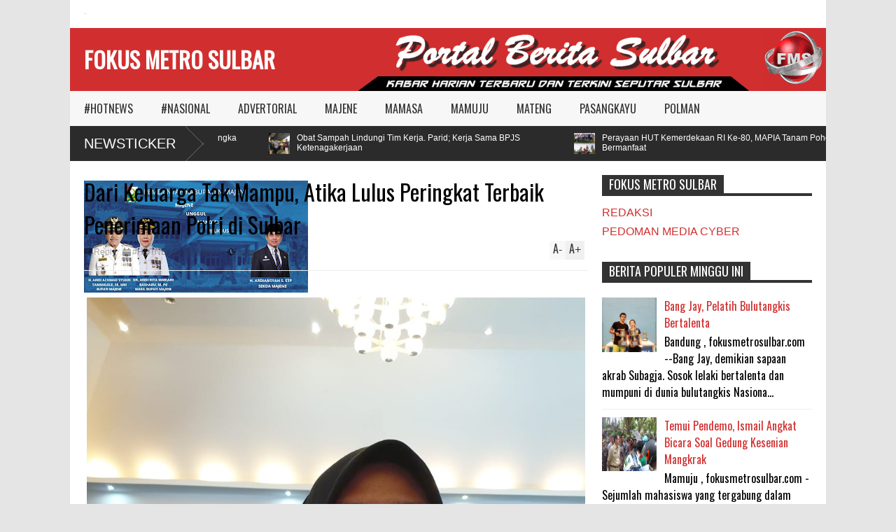

--- FILE ---
content_type: text/javascript; charset=UTF-8
request_url: https://www.fokusmetrosulbar.com/feeds/posts/default/-/MAMUJU?max-results=4&start-index=3084&alt=json-in-script&callback=jQuery16109486502273993962_1768854678156&_=1768854679427
body_size: 5304
content:
// API callback
jQuery16109486502273993962_1768854678156({"version":"1.0","encoding":"UTF-8","feed":{"xmlns":"http://www.w3.org/2005/Atom","xmlns$openSearch":"http://a9.com/-/spec/opensearchrss/1.0/","xmlns$blogger":"http://schemas.google.com/blogger/2008","xmlns$georss":"http://www.georss.org/georss","xmlns$gd":"http://schemas.google.com/g/2005","xmlns$thr":"http://purl.org/syndication/thread/1.0","id":{"$t":"tag:blogger.com,1999:blog-7066153115853057932"},"updated":{"$t":"2026-01-18T06:36:03.224+08:00"},"category":[{"term":"MAMUJU"},{"term":"#HOTNEWS"},{"term":"MAJENE"},{"term":"MAMASA"},{"term":"MATENG"},{"term":"POLMAN"},{"term":"PASANGKAYU"},{"term":"#NASIONAL"},{"term":"ADVERTORIAL"}],"title":{"type":"text","$t":"FOKUS METRO SULBAR"},"subtitle":{"type":"html","$t":""},"link":[{"rel":"http://schemas.google.com/g/2005#feed","type":"application/atom+xml","href":"https:\/\/www.fokusmetrosulbar.com\/feeds\/posts\/default"},{"rel":"self","type":"application/atom+xml","href":"https:\/\/www.blogger.com\/feeds\/7066153115853057932\/posts\/default\/-\/MAMUJU?alt=json-in-script\u0026start-index=3084\u0026max-results=4"},{"rel":"alternate","type":"text/html","href":"https:\/\/www.fokusmetrosulbar.com\/search\/label\/MAMUJU"},{"rel":"hub","href":"http://pubsubhubbub.appspot.com/"},{"rel":"previous","type":"application/atom+xml","href":"https:\/\/www.blogger.com\/feeds\/7066153115853057932\/posts\/default\/-\/MAMUJU\/-\/MAMUJU?alt=json-in-script\u0026start-index=3080\u0026max-results=4"},{"rel":"next","type":"application/atom+xml","href":"https:\/\/www.blogger.com\/feeds\/7066153115853057932\/posts\/default\/-\/MAMUJU\/-\/MAMUJU?alt=json-in-script\u0026start-index=3088\u0026max-results=4"}],"author":[{"name":{"$t":"Fokus Metro Sulbar"},"uri":{"$t":"http:\/\/www.blogger.com\/profile\/14786933427066666973"},"email":{"$t":"noreply@blogger.com"},"gd$image":{"rel":"http://schemas.google.com/g/2005#thumbnail","width":"32","height":"32","src":"\/\/blogger.googleusercontent.com\/img\/b\/R29vZ2xl\/AVvXsEjlV-iCPtRDBrNrP-6APA-T3WmcDeF_NOJ17Rl-mWTui33oT3X4yqYgQlQlz5jzfKtnHqqv0UBMKnTnm4Shm6wCmMKZQQOeG8xhHYo95kvpA562SnTyaDiEycQW3gPIuw\/s1600\/FMS+LOGO+GIF.gif"}}],"generator":{"version":"7.00","uri":"http://www.blogger.com","$t":"Blogger"},"openSearch$totalResults":{"$t":"3306"},"openSearch$startIndex":{"$t":"3084"},"openSearch$itemsPerPage":{"$t":"4"},"entry":[{"id":{"$t":"tag:blogger.com,1999:blog-7066153115853057932.post-7878056579497867953"},"published":{"$t":"2017-01-16T16:13:00.000+08:00"},"updated":{"$t":"2018-11-30T17:05:39.807+08:00"},"category":[{"scheme":"http://www.blogger.com/atom/ns#","term":"MAMUJU"}],"title":{"type":"text","$t":"Tuding Kapolda Berpihak di Pilgub, Mahasiswa Demo Mapolda Sulbar"},"content":{"type":"html","$t":"\u003Cdiv class=\"separator\" style=\"clear: both; text-align: center;\"\u003E\n\u003Ca href=\"https:\/\/blogger.googleusercontent.com\/img\/b\/R29vZ2xl\/AVvXsEgIet9H0Wv8wjY9uwIqKTuW-ZYWn7IEY47Eqqq3eDr8-2v2EH3gQ0g9t1Y6zBLVnke7wOYalM2NroW2EjYBMowGwGypg5wWqoXkUgqkhN5EHupIKzGGetZxh2XiFpYGFILZBjAHAqqiiTE\/s1600\/FB_IMG_1484552960116.jpg\" imageanchor=\"1\" style=\"margin-left: 1em; margin-right: 1em;\"\u003E\u003Cimg border=\"0\" height=\"225\" src=\"https:\/\/blogger.googleusercontent.com\/img\/b\/R29vZ2xl\/AVvXsEgIet9H0Wv8wjY9uwIqKTuW-ZYWn7IEY47Eqqq3eDr8-2v2EH3gQ0g9t1Y6zBLVnke7wOYalM2NroW2EjYBMowGwGypg5wWqoXkUgqkhN5EHupIKzGGetZxh2XiFpYGFILZBjAHAqqiiTE\/s400\/FB_IMG_1484552960116.jpg\" width=\"400\" \/\u003E\u003C\/a\u003E\u003C\/div\u003E\n\u003Cb\u003EMamuju, fokusmetrosulbar.com\u003C\/b\u003E- Ratusan massa yang tergabung dalam Gerakan Pemuda Mahasiswa Peduli Rakyat, terdiri dari BEM Unika, BEM Poltekkes, FPPS Mamuju, Hipermata, Ismei Sulselbar, HPMK Kabuloang, IPMAPUS Cabang Mamuju, BEM Faperta Unika, BEM Teknik, PMII, HMI dan GMNI Cabang Mamuju. Menggelar aksi unjuk rasa di depan Mapolda Sulbar Jl. Ahmad Kirang. Senin (16\/01\/17) sekitar pukul 11.00 Wita.\u003Cbr \/\u003E\n\u003Cbr \/\u003E\nAksi tersebut sempat ricuh setelah Personil Polda yang dibantu Polres Mamuju melarang massa membakar ban. Hal itu direspon langsung oleh massa dan terjadilah aksi saling dorong dan saling lempar.\u003Cbr \/\u003E\n\u003Cbr \/\u003E\nMenenangkan aksi tersebut, personil gabungan Polda dan Polres Mamuju menangkap dan mengamankan beberapa massa aksi. Namun, mereka akhirnya dilepaskan kembali oleh pihak Kepolisian.\u003Cbr \/\u003E\n\u003Cbr \/\u003E\n\"Kita lepaskan mereka kembali dengan pertimbangan agar kegiatan tersebut tidak berlangsung anarkis,\" terang Kadiv. Humas Polda Sulbar, AKBP Mashura.\u003Cbr \/\u003E\n\u003Cbr \/\u003E\nKegiatan aksi yang dipimpin oleh Ketua PMII Cabang Mamuju, Ibnu Imat Totori tersebut dilakukan karena pihak Kepolisian Daerah Sulbar disinyalir memihak kepada salah satu pasangan calon (paslon) di ajang Pilgub 15 Februari 2017 mendatang.\u003Cbr \/\u003E\n\u003Cbr \/\u003E\n\"Entah informasi dari mana ya mereka dapat, mereka menuntut agar Polri netral dalam mengawal Pilkada,\" kata Mashura kepada wartawan, Senin (16\/1).\u003Cbr \/\u003E\n\u003Cbr \/\u003E\nDalam aksi ini, mahasiswa juga menilai ada upaya politis di tubuh Polda Sulbar dan mereka menuding Polisi telah memihak pada salah satu paslon. Bahkan, mereka juga menuding Kapolda Sulbar terindikasi melakukan keberpihakan.\u003Cbr \/\u003E\n\u003Cbr \/\u003E\nDikonfirmasi soal tudingan tersebut, Mashura dengan tegas membatah.\u003Cbr \/\u003E\n\u003Cbr \/\u003E\n\"Padahal kan belum lama ini Kapolda Sulbar bersama Pejabat Gubernur dan Danrem 142 Tatag, dengan tegas mengatakan akan menindak keras serta memerangi siapa saja pelaku yang melanggar pada ajang demokrasi, termasuk anggota yang ada ditubuh Polri,\" tegasnya.\u003Cbr \/\u003E\n\u003Cbr \/\u003E\nDalam orasinya di depan Mapolda, Aliansi Mahasiswa menuntut agar Kapolda Sulbar mengeluarkan surat edaran pada jajarannya (Polres dan Polsek Se-Sulbar), agar Polisi netral dalam mengamankan Pilkada.\u003Cbr \/\u003E\n\u003Cbr \/\u003E\nSetelah Wakapolda Sulbar Kombes Pol Drs. Tadjuddin, MH menemui massa dan mengklarifikasi isu yang berkembang di masyarakat, mahasiswa akhirnya membubarkan diri dengan aman dan tertib. (har)"},"link":[{"rel":"replies","type":"application/atom+xml","href":"https:\/\/www.fokusmetrosulbar.com\/feeds\/7878056579497867953\/comments\/default","title":"Post Comments"},{"rel":"replies","type":"text/html","href":"https:\/\/www.fokusmetrosulbar.com\/2017\/01\/tuding-kapolda-berpihak-di-pilgub.html#comment-form","title":"0 Comments"},{"rel":"edit","type":"application/atom+xml","href":"https:\/\/www.blogger.com\/feeds\/7066153115853057932\/posts\/default\/7878056579497867953"},{"rel":"self","type":"application/atom+xml","href":"https:\/\/www.blogger.com\/feeds\/7066153115853057932\/posts\/default\/7878056579497867953"},{"rel":"alternate","type":"text/html","href":"https:\/\/www.fokusmetrosulbar.com\/2017\/01\/tuding-kapolda-berpihak-di-pilgub.html","title":"Tuding Kapolda Berpihak di Pilgub, Mahasiswa Demo Mapolda Sulbar"}],"author":[{"name":{"$t":"Fokus Metro Sulbar"},"uri":{"$t":"http:\/\/www.blogger.com\/profile\/14786933427066666973"},"email":{"$t":"noreply@blogger.com"},"gd$image":{"rel":"http://schemas.google.com/g/2005#thumbnail","width":"32","height":"32","src":"\/\/blogger.googleusercontent.com\/img\/b\/R29vZ2xl\/AVvXsEjlV-iCPtRDBrNrP-6APA-T3WmcDeF_NOJ17Rl-mWTui33oT3X4yqYgQlQlz5jzfKtnHqqv0UBMKnTnm4Shm6wCmMKZQQOeG8xhHYo95kvpA562SnTyaDiEycQW3gPIuw\/s1600\/FMS+LOGO+GIF.gif"}}],"media$thumbnail":{"xmlns$media":"http://search.yahoo.com/mrss/","url":"https:\/\/blogger.googleusercontent.com\/img\/b\/R29vZ2xl\/AVvXsEgIet9H0Wv8wjY9uwIqKTuW-ZYWn7IEY47Eqqq3eDr8-2v2EH3gQ0g9t1Y6zBLVnke7wOYalM2NroW2EjYBMowGwGypg5wWqoXkUgqkhN5EHupIKzGGetZxh2XiFpYGFILZBjAHAqqiiTE\/s72-c\/FB_IMG_1484552960116.jpg","height":"72","width":"72"},"thr$total":{"$t":"0"}},{"id":{"$t":"tag:blogger.com,1999:blog-7066153115853057932.post-907968950194429904"},"published":{"$t":"2017-01-14T19:46:00.000+08:00"},"updated":{"$t":"2018-11-30T17:05:40.249+08:00"},"category":[{"scheme":"http://www.blogger.com/atom/ns#","term":"MAMUJU"}],"title":{"type":"text","$t":"Pemilik CV Repelita Diperiksa Polisi Sulbar"},"content":{"type":"html","$t":"\u003Cdiv class=\"separator\" style=\"clear: both; text-align: center;\"\u003E\n\u003Ca href=\"https:\/\/blogger.googleusercontent.com\/img\/b\/R29vZ2xl\/AVvXsEgKRJa7OH-yIXdcr5Abgwm9EkDqW-jknfZiYvPsHhBkdwOcJ500IX0KYSMoVQM8dcNYR_EplDcxuHp0kb5P0jCRiQMAfA-ehwb5Xhr1XH8u3jra6qL7wR6PKNLJs7XK16EA0cwNDdu-Z54\/s1600\/IMG_20170114_193734.jpg\" imageanchor=\"1\" style=\"margin-left: 1em; margin-right: 1em;\"\u003E\u003Cimg border=\"0\" height=\"280\" src=\"https:\/\/blogger.googleusercontent.com\/img\/b\/R29vZ2xl\/AVvXsEgKRJa7OH-yIXdcr5Abgwm9EkDqW-jknfZiYvPsHhBkdwOcJ500IX0KYSMoVQM8dcNYR_EplDcxuHp0kb5P0jCRiQMAfA-ehwb5Xhr1XH8u3jra6qL7wR6PKNLJs7XK16EA0cwNDdu-Z54\/s400\/IMG_20170114_193734.jpg\" width=\"400\" \/\u003E\u003C\/a\u003E\u003C\/div\u003E\n\u003Cb\u003EMAMUJU, \u003Ca href=\"http:\/\/fokusmetrosulbar.com\/\"\u003Efokusmetrosulbar.com\u003C\/a\u003E\u003C\/b\u003E- Akibat tidak memiliki surat izin resmi dari Kementerian Energi Sumber Daya Mineral (ESDM) Provinsi Sulawesi Barat, pengelolaan tambang batu dan tanah di dusun Lande kecamatan Simboro Mamuju terpaksa dihentikan Polisi.\u003Cbr \/\u003E\n\u003Cbr \/\u003E\nBerdasarkan rilis yang diterima redaksi fokusmetrosulbar.com, proses penambangan batu tersebut disudahi Polisi unit Direktorat Reserse Kriminal Khusus (Reskrimsus) Polda Sulbar yang dibantu pihak Kementerian ESDM Sulbar, Jum'at (13\/1) kemarin.\u003Cbr \/\u003E\n\u003Cbr \/\u003E\nSelain menghentikan pekerjaan, Polisi juga menyita satu unit alat berat escavator jenis PC 200 dan tiga unit mobil truk angkutan.\u003Cbr \/\u003E\n\u003Cbr \/\u003E\n\"Alat berat dan mobil truk disita, kemudian lima orang yang berada di TKP ditahan untuk dimintai keterangan,\" kata Kadiv. Humas Polda Sulbar AKBP Mashura, Sabtu (14\/1).\u003Cbr \/\u003E\n\u003Cbr \/\u003E\nMereka yang ditahan Polisi adalah masing-masing inisial LKN, DNY, \u0026nbsp;UD, SKM dan SMD. Kelima orang itu, sedang bekerja di lokasi saat Direktorat Reserse Kriminal Khusus (Reskrimsus) Polda Sulbar mendatangi tempat penambangan batu dan tanah tersebut. Dari hasil pemeriksaan sementara, diketahui penambangan tanpa izin ini melibatkan CV Repelita.\u003Cbr \/\u003E\n\u003Cbr \/\u003E\nMenurut keterangan Polisi, CV Repelita merupakan mitra kerja pembangunan Markas Lantamal TNI AL yang terletak di Kecamatan Simboro Mamuju. Saat ini Markas TNI AL itu masih dalam proses pembangunan. Sayangnya, CV Repelita telah dipersangkakan melanggar Pasal 158 UU RI No 4 tahun 2009 Tentang Pertambangan Minerba.\u003Cbr \/\u003E\n\u003Cbr \/\u003E\nMenurut keterangan AKPB Mashura, sebagai langkah selanjutnya, Ditreskrimsus Polda Sulbar akan memeriksa pemilik CV Repelita, memeriksa pihak Dinas ESDM Propinsi Sulbar dan pelaksana Proyek Pembangunan Markas Lantamal TNI AL.\u003Cbr \/\u003E\n\u003Cbr \/\u003E\n\"Polisi juga akan periksa pemberkasannya,\" tegas Mashura.\u003Cbr \/\u003E\n\u003Cbr \/\u003E\nHingga berita ini dirilis belum ada keterangan dari pihak CV. Repelita terkait pemberhentian proses penambangan batu dan tanah di dusun Lande Simboro tersebut. (har)"},"link":[{"rel":"replies","type":"application/atom+xml","href":"https:\/\/www.fokusmetrosulbar.com\/feeds\/907968950194429904\/comments\/default","title":"Post Comments"},{"rel":"replies","type":"text/html","href":"https:\/\/www.fokusmetrosulbar.com\/2017\/01\/pemilik-cv-repelita-diperiksa-polisi.html#comment-form","title":"0 Comments"},{"rel":"edit","type":"application/atom+xml","href":"https:\/\/www.blogger.com\/feeds\/7066153115853057932\/posts\/default\/907968950194429904"},{"rel":"self","type":"application/atom+xml","href":"https:\/\/www.blogger.com\/feeds\/7066153115853057932\/posts\/default\/907968950194429904"},{"rel":"alternate","type":"text/html","href":"https:\/\/www.fokusmetrosulbar.com\/2017\/01\/pemilik-cv-repelita-diperiksa-polisi.html","title":"Pemilik CV Repelita Diperiksa Polisi Sulbar"}],"author":[{"name":{"$t":"Fokus Metro Sulbar"},"uri":{"$t":"http:\/\/www.blogger.com\/profile\/14786933427066666973"},"email":{"$t":"noreply@blogger.com"},"gd$image":{"rel":"http://schemas.google.com/g/2005#thumbnail","width":"32","height":"32","src":"\/\/blogger.googleusercontent.com\/img\/b\/R29vZ2xl\/AVvXsEjlV-iCPtRDBrNrP-6APA-T3WmcDeF_NOJ17Rl-mWTui33oT3X4yqYgQlQlz5jzfKtnHqqv0UBMKnTnm4Shm6wCmMKZQQOeG8xhHYo95kvpA562SnTyaDiEycQW3gPIuw\/s1600\/FMS+LOGO+GIF.gif"}}],"media$thumbnail":{"xmlns$media":"http://search.yahoo.com/mrss/","url":"https:\/\/blogger.googleusercontent.com\/img\/b\/R29vZ2xl\/AVvXsEgKRJa7OH-yIXdcr5Abgwm9EkDqW-jknfZiYvPsHhBkdwOcJ500IX0KYSMoVQM8dcNYR_EplDcxuHp0kb5P0jCRiQMAfA-ehwb5Xhr1XH8u3jra6qL7wR6PKNLJs7XK16EA0cwNDdu-Z54\/s72-c\/IMG_20170114_193734.jpg","height":"72","width":"72"},"thr$total":{"$t":"0"}},{"id":{"$t":"tag:blogger.com,1999:blog-7066153115853057932.post-4356495410878739022"},"published":{"$t":"2017-01-12T19:57:00.000+08:00"},"updated":{"$t":"2018-11-30T17:05:49.597+08:00"},"category":[{"scheme":"http://www.blogger.com/atom/ns#","term":"MAMUJU"}],"title":{"type":"text","$t":"Evaluasi Kinerja, Iskandar Muda Bertandang ke Mamuju"},"content":{"type":"html","$t":"\u003Ca href=\"https:\/\/blogger.googleusercontent.com\/img\/b\/R29vZ2xl\/AVvXsEiUJOf0U_1R6FRbrIrZEkKuelDKBiJsokQ1gA0Vgr38xdeGGzPApDmBRG1akz4xEu7L8d6qiChnJ6qnqddzVUX3IQNI1kq1s2JuhJ7EndMe1tf1TPTI3nqeXek5UJK6jsj0Dm9gyvzjsKc\/s1600\/IMG_4936.JPG\" imageanchor=\"1\" style=\"clear: left; float: left; margin-bottom: 1em; margin-right: 1em;\"\u003E\u003Cimg border=\"0\" height=\"213\" src=\"https:\/\/blogger.googleusercontent.com\/img\/b\/R29vZ2xl\/AVvXsEiUJOf0U_1R6FRbrIrZEkKuelDKBiJsokQ1gA0Vgr38xdeGGzPApDmBRG1akz4xEu7L8d6qiChnJ6qnqddzVUX3IQNI1kq1s2JuhJ7EndMe1tf1TPTI3nqeXek5UJK6jsj0Dm9gyvzjsKc\/s320\/IMG_4936.JPG\" width=\"320\" \/\u003E\u003C\/a\u003E\u003Cspan style=\"font-family: Arial, Helvetica, sans-serif;\"\u003E\u003Cb\u003EMamuju, fokkusmetrosulbar.com\u003C\/b\u003E - Salah satu hak yang dimiliki Anggota Dewan Perwakilan Daerah Republik Indonesia (DPD-RI) sesuai dengan Undang-Undang adalah hak fungsi pengawasan. Olehnya itu, senator asal Sulawesi Barat (Sulbar), Iskandar Muda Baharuddin Lopa melakukan evaluasi kinerja dengan bertandang ke Kabupaten Mamuju, Kamis (12\/01).\u003C\/span\u003E\u003Cbr \/\u003E\n\u003Cspan style=\"font-family: Arial, Helvetica, sans-serif;\"\u003E\u003Cbr \/\u003E\u003C\/span\u003E\n\u003Cspan style=\"font-family: Arial, Helvetica, sans-serif;\"\u003EKunjungan yang dilakukan senator kelahiran Makassar 19 agustus 1961 tersebut, diterima oleh Bupati Mamuju Habsi Wahid, Plt. Sekretaris Daerah Kabupaten Mamuju Muhammad Daud Yahya, Kepala Badan Perencanaan Penelitian dan Pengembangan Rakhmat Thahir, dan beberapa pimpinan Satuan Kerja Perangkat Daerah (SKPD) Lingkup Pemerintah Kabupaten (Pemkab) Mamuju.\u003C\/span\u003E\u003Cbr \/\u003E\n\u003Cspan style=\"font-family: Arial, Helvetica, sans-serif;\"\u003E\u003Cbr \/\u003E\u003C\/span\u003E\n\u003Cspan style=\"font-family: Arial, Helvetica, sans-serif;\"\u003EDalam pertemuan yang berlangsung di ruang kerja Bupati tersebut, Pemkab Mamuju menyampaikan sejumlah persoalan terkait Alokasi Dana dari Pusat ke Daerah.\u003C\/span\u003E\u003Cbr \/\u003E\n\u003Cspan style=\"font-family: Arial, Helvetica, sans-serif;\"\u003E\u003Cbr \/\u003E\u003C\/span\u003E\n\u003Cspan style=\"font-family: Arial, Helvetica, sans-serif;\"\u003ESementara itu, Iskandar Muda mengungkapkan tujuannya melakukan kunjungan, yakni mendengar aspirasi \u0026nbsp;dari daerah yang kemudian dijadikan sebagai bahan untuk membuat rekomendasi pertimbangan dalam menentukan kebijakan \u0026nbsp;kepada Pemerintah Pusat.\u003C\/span\u003E\u003Cbr \/\u003E\n\u003Cspan style=\"font-family: Arial, Helvetica, sans-serif;\"\u003E\u003Cbr \/\u003E\u003C\/span\u003E\n\u003Cspan style=\"font-family: Arial, Helvetica, sans-serif;\"\u003E\"Sesuai dengan Undang-Undang, kita punya fungsi hak pengawasan sehingga minimal apa yang kita buat dalam bentuk rekomendasi bisa dijadikan rujukan oleh pemerintah,” terang Putra Baharuddin Lopa ini.\u003C\/span\u003E\u003Cbr \/\u003E\n\u003Cspan style=\"font-family: Arial, Helvetica, sans-serif;\"\u003E\u003Cbr \/\u003E\u003C\/span\u003E\n\u003Cspan style=\"font-family: Arial, Helvetica, sans-serif;\"\u003ETak lupa, Ia juga menekankan akan terus memperjuangkan daerahnya di Pemerintahan Pusat. (hms-hasran)\u003C\/span\u003E"},"link":[{"rel":"replies","type":"application/atom+xml","href":"https:\/\/www.fokusmetrosulbar.com\/feeds\/4356495410878739022\/comments\/default","title":"Post Comments"},{"rel":"replies","type":"text/html","href":"https:\/\/www.fokusmetrosulbar.com\/2017\/01\/evaluasi-kinerja-iskandar-muda.html#comment-form","title":"0 Comments"},{"rel":"edit","type":"application/atom+xml","href":"https:\/\/www.blogger.com\/feeds\/7066153115853057932\/posts\/default\/4356495410878739022"},{"rel":"self","type":"application/atom+xml","href":"https:\/\/www.blogger.com\/feeds\/7066153115853057932\/posts\/default\/4356495410878739022"},{"rel":"alternate","type":"text/html","href":"https:\/\/www.fokusmetrosulbar.com\/2017\/01\/evaluasi-kinerja-iskandar-muda.html","title":"Evaluasi Kinerja, Iskandar Muda Bertandang ke Mamuju"}],"author":[{"name":{"$t":"Fokus Metro Sulbar"},"uri":{"$t":"http:\/\/www.blogger.com\/profile\/14786933427066666973"},"email":{"$t":"noreply@blogger.com"},"gd$image":{"rel":"http://schemas.google.com/g/2005#thumbnail","width":"32","height":"32","src":"\/\/blogger.googleusercontent.com\/img\/b\/R29vZ2xl\/AVvXsEjlV-iCPtRDBrNrP-6APA-T3WmcDeF_NOJ17Rl-mWTui33oT3X4yqYgQlQlz5jzfKtnHqqv0UBMKnTnm4Shm6wCmMKZQQOeG8xhHYo95kvpA562SnTyaDiEycQW3gPIuw\/s1600\/FMS+LOGO+GIF.gif"}}],"media$thumbnail":{"xmlns$media":"http://search.yahoo.com/mrss/","url":"https:\/\/blogger.googleusercontent.com\/img\/b\/R29vZ2xl\/AVvXsEiUJOf0U_1R6FRbrIrZEkKuelDKBiJsokQ1gA0Vgr38xdeGGzPApDmBRG1akz4xEu7L8d6qiChnJ6qnqddzVUX3IQNI1kq1s2JuhJ7EndMe1tf1TPTI3nqeXek5UJK6jsj0Dm9gyvzjsKc\/s72-c\/IMG_4936.JPG","height":"72","width":"72"},"thr$total":{"$t":"0"}},{"id":{"$t":"tag:blogger.com,1999:blog-7066153115853057932.post-8663829667707824265"},"published":{"$t":"2017-01-12T19:31:00.000+08:00"},"updated":{"$t":"2017-01-12T19:31:06.069+08:00"},"category":[{"scheme":"http://www.blogger.com/atom/ns#","term":"MAMUJU"}],"title":{"type":"text","$t":"SK Pejabat Eselon Mamuju Belum Dibagikan, Sekkab Harap ASN Konsen Bekerja"},"content":{"type":"html","$t":"\u003Cdiv class=\"separator\" style=\"clear: both; text-align: center;\"\u003E\n\u003Ca href=\"https:\/\/blogger.googleusercontent.com\/img\/b\/R29vZ2xl\/AVvXsEgHY8GjfI0PpmabChk8eVCat3h_mQuWKrHaoNn75x908GKNdFVA_7TgCOJQ7dd2HeFq1GKIXlY01yL2EI7-3ExuqJrc7xSBoZYtD8-khkLLeN4SP7Q7AFSa3-qGhboPseC4aG7LAHUs-cs\/s1600\/IMG-20170112-WA0006.jpg\" imageanchor=\"1\" style=\"margin-left: 1em; margin-right: 1em;\"\u003E\u003Cimg border=\"0\" height=\"400\" src=\"https:\/\/blogger.googleusercontent.com\/img\/b\/R29vZ2xl\/AVvXsEgHY8GjfI0PpmabChk8eVCat3h_mQuWKrHaoNn75x908GKNdFVA_7TgCOJQ7dd2HeFq1GKIXlY01yL2EI7-3ExuqJrc7xSBoZYtD8-khkLLeN4SP7Q7AFSa3-qGhboPseC4aG7LAHUs-cs\/s400\/IMG-20170112-WA0006.jpg\" width=\"240\" \/\u003E\u003C\/a\u003E\u003C\/div\u003E\n\u003Cb\u003EMamuju, fokusmetrosulbar.com\u003C\/b\u003E-Pemerintah Kabupaten Mamuju, belum lama ini melantik para pejabat eselon III maupun IV untuk menempati posisi dalam rangka keberlangsungan pemerintahan di daerah ini.\u003Cbr \/\u003E\n\u003Cbr \/\u003E\nPlt Sekkab Mamuju Muh Daud Yahya mengatakan, para pejabat eselon yang baru dilantik, merupakan pilihan yang memiliki kinerja dan prestasi.\u003Cbr \/\u003E\n\u003Cbr \/\u003E\n\"Mereka orang-orang pilihan yang memiliki krakter baik, bukan hanya dari segi kecerdasan dan intelektual tetapi tidak kala penting adalah kepribadiannya,\" kata Daud Rabu (11\/1).\u003Cbr \/\u003E\n\u003Cbr \/\u003E\nIa juga berpesan agar pejabat yang sudah dilantik dapat menjalankan tugas yang diamanahkan pemerintah kepadanya untuk kepentingan masyarakat.\u003Cbr \/\u003E\n\u003Cbr \/\u003E\nYahya menambahkan, walau SK mereka belum di terima karena dilakukan pemeriksaan lebih dulu, namun mereka diharap para pejabat eselon itu dapat bekerja dari sekarang dengan baik. Dikatakan Daud Yahya, SK pejabat Pemkab Mamuju sedang diteliti, jangan sampai ada kekeliruan yang harus diperbaiki sebelum dibagikan.\u003Cbr \/\u003E\n\u003Cbr \/\u003E\n\"Kita akan upayakan SK mereka terbit bulan ini,\" tutupnya. (awl\/har)"},"link":[{"rel":"replies","type":"application/atom+xml","href":"https:\/\/www.fokusmetrosulbar.com\/feeds\/8663829667707824265\/comments\/default","title":"Post Comments"},{"rel":"replies","type":"text/html","href":"https:\/\/www.fokusmetrosulbar.com\/2017\/01\/sk-pejabat-eselon-mamuju-belum.html#comment-form","title":"0 Comments"},{"rel":"edit","type":"application/atom+xml","href":"https:\/\/www.blogger.com\/feeds\/7066153115853057932\/posts\/default\/8663829667707824265"},{"rel":"self","type":"application/atom+xml","href":"https:\/\/www.blogger.com\/feeds\/7066153115853057932\/posts\/default\/8663829667707824265"},{"rel":"alternate","type":"text/html","href":"https:\/\/www.fokusmetrosulbar.com\/2017\/01\/sk-pejabat-eselon-mamuju-belum.html","title":"SK Pejabat Eselon Mamuju Belum Dibagikan, Sekkab Harap ASN Konsen Bekerja"}],"author":[{"name":{"$t":"Fokus Metro Sulbar"},"uri":{"$t":"http:\/\/www.blogger.com\/profile\/14786933427066666973"},"email":{"$t":"noreply@blogger.com"},"gd$image":{"rel":"http://schemas.google.com/g/2005#thumbnail","width":"32","height":"32","src":"\/\/blogger.googleusercontent.com\/img\/b\/R29vZ2xl\/AVvXsEjlV-iCPtRDBrNrP-6APA-T3WmcDeF_NOJ17Rl-mWTui33oT3X4yqYgQlQlz5jzfKtnHqqv0UBMKnTnm4Shm6wCmMKZQQOeG8xhHYo95kvpA562SnTyaDiEycQW3gPIuw\/s1600\/FMS+LOGO+GIF.gif"}}],"media$thumbnail":{"xmlns$media":"http://search.yahoo.com/mrss/","url":"https:\/\/blogger.googleusercontent.com\/img\/b\/R29vZ2xl\/AVvXsEgHY8GjfI0PpmabChk8eVCat3h_mQuWKrHaoNn75x908GKNdFVA_7TgCOJQ7dd2HeFq1GKIXlY01yL2EI7-3ExuqJrc7xSBoZYtD8-khkLLeN4SP7Q7AFSa3-qGhboPseC4aG7LAHUs-cs\/s72-c\/IMG-20170112-WA0006.jpg","height":"72","width":"72"},"thr$total":{"$t":"0"}}]}});

--- FILE ---
content_type: text/javascript; charset=UTF-8
request_url: https://www.fokusmetrosulbar.com/feeds/posts/default/-/%23HOTNEWS?alt=json-in-script&max-results=5&callback=jQuery16109486502273993962_1768854678154&_=1768854678365
body_size: 7195
content:
// API callback
jQuery16109486502273993962_1768854678154({"version":"1.0","encoding":"UTF-8","feed":{"xmlns":"http://www.w3.org/2005/Atom","xmlns$openSearch":"http://a9.com/-/spec/opensearchrss/1.0/","xmlns$blogger":"http://schemas.google.com/blogger/2008","xmlns$georss":"http://www.georss.org/georss","xmlns$gd":"http://schemas.google.com/g/2005","xmlns$thr":"http://purl.org/syndication/thread/1.0","id":{"$t":"tag:blogger.com,1999:blog-7066153115853057932"},"updated":{"$t":"2026-01-18T06:36:03.224+08:00"},"category":[{"term":"MAMUJU"},{"term":"#HOTNEWS"},{"term":"MAJENE"},{"term":"MAMASA"},{"term":"MATENG"},{"term":"POLMAN"},{"term":"PASANGKAYU"},{"term":"#NASIONAL"},{"term":"ADVERTORIAL"}],"title":{"type":"text","$t":"FOKUS METRO SULBAR"},"subtitle":{"type":"html","$t":""},"link":[{"rel":"http://schemas.google.com/g/2005#feed","type":"application/atom+xml","href":"https:\/\/www.fokusmetrosulbar.com\/feeds\/posts\/default"},{"rel":"self","type":"application/atom+xml","href":"https:\/\/www.blogger.com\/feeds\/7066153115853057932\/posts\/default\/-\/%23HOTNEWS?alt=json-in-script\u0026max-results=5"},{"rel":"alternate","type":"text/html","href":"https:\/\/www.fokusmetrosulbar.com\/search\/label\/%23HOTNEWS"},{"rel":"hub","href":"http://pubsubhubbub.appspot.com/"},{"rel":"next","type":"application/atom+xml","href":"https:\/\/www.blogger.com\/feeds\/7066153115853057932\/posts\/default\/-\/%23HOTNEWS\/-\/%23HOTNEWS?alt=json-in-script\u0026start-index=6\u0026max-results=5"}],"author":[{"name":{"$t":"Fokus Metro Sulbar"},"uri":{"$t":"http:\/\/www.blogger.com\/profile\/14786933427066666973"},"email":{"$t":"noreply@blogger.com"},"gd$image":{"rel":"http://schemas.google.com/g/2005#thumbnail","width":"32","height":"32","src":"\/\/blogger.googleusercontent.com\/img\/b\/R29vZ2xl\/AVvXsEjlV-iCPtRDBrNrP-6APA-T3WmcDeF_NOJ17Rl-mWTui33oT3X4yqYgQlQlz5jzfKtnHqqv0UBMKnTnm4Shm6wCmMKZQQOeG8xhHYo95kvpA562SnTyaDiEycQW3gPIuw\/s1600\/FMS+LOGO+GIF.gif"}}],"generator":{"version":"7.00","uri":"http://www.blogger.com","$t":"Blogger"},"openSearch$totalResults":{"$t":"2820"},"openSearch$startIndex":{"$t":"1"},"openSearch$itemsPerPage":{"$t":"5"},"entry":[{"id":{"$t":"tag:blogger.com,1999:blog-7066153115853057932.post-4235960651309932712"},"published":{"$t":"2025-12-10T20:47:00.006+08:00"},"updated":{"$t":"2025-12-10T20:47:53.411+08:00"},"category":[{"scheme":"http://www.blogger.com/atom/ns#","term":"#HOTNEWS"},{"scheme":"http://www.blogger.com/atom/ns#","term":"MATENG"}],"title":{"type":"text","$t":"Polres Mateng Ungkap 12 Kasus Narkoba, 26 Tersangka Diamankan"},"content":{"type":"html","$t":"\u003Cp\u003E\u003Ctable align=\"center\" cellpadding=\"0\" cellspacing=\"0\" class=\"tr-caption-container\" style=\"margin-left: auto; margin-right: auto;\"\u003E\u003Ctbody\u003E\u003Ctr\u003E\u003Ctd style=\"text-align: center;\"\u003E\u003Ca href=\"https:\/\/blogger.googleusercontent.com\/img\/b\/R29vZ2xl\/AVvXsEiFA0VDIq2d5Zi2saw0wgMvUamnfUDbamQvD1vbXUb9Qz4d4QbX2VFxIcffv0N2Z_2pwADYBDDGZCYvXj0EGs7BIPZ2W-LgMptZqrlYn3DlsNVDZ3IyS8Dn38dLfsyid3rlvH3fspnTmGRszzQSbETH3jaU3M4nJ-gX-QRpdlRFcWXPeQHdL9ZyPzJnf0M\/s1600\/1000395761.jpg\" imageanchor=\"1\" style=\"margin-left: auto; margin-right: auto;\"\u003E\u003Cimg border=\"0\" data-original-height=\"1200\" data-original-width=\"1600\" height=\"300\" src=\"https:\/\/blogger.googleusercontent.com\/img\/b\/R29vZ2xl\/AVvXsEiFA0VDIq2d5Zi2saw0wgMvUamnfUDbamQvD1vbXUb9Qz4d4QbX2VFxIcffv0N2Z_2pwADYBDDGZCYvXj0EGs7BIPZ2W-LgMptZqrlYn3DlsNVDZ3IyS8Dn38dLfsyid3rlvH3fspnTmGRszzQSbETH3jaU3M4nJ-gX-QRpdlRFcWXPeQHdL9ZyPzJnf0M\/w400-h300\/1000395761.jpg\" width=\"400\" \/\u003E\u003C\/a\u003E\u003C\/td\u003E\u003C\/tr\u003E\u003Ctr\u003E\u003Ctd class=\"tr-caption\" style=\"text-align: center;\"\u003EKapolres AKBP Hengky K, Abadi didampingi Kasat Narkoba Iptu Tangdilamban dan Kasi Humas.\u003C\/td\u003E\u003C\/tr\u003E\u003C\/tbody\u003E\u003C\/table\u003EMATENG,FMS -  Periode 18 Juli hingga 30 November tahun ini, Polres Mamuju Tengah (Mateng) Provinsi Sulawsei Barat (Sulbar) berhasil ungkap 12 kasus narkoba.\u0026nbsp;\u003C\/p\u003E\u003Cp\u003E12 kasus yang terungkap, kepolisian setempat amankan 26 tersangka, diantaranya 24 lelaki dewasa, dua perempuan dewasa dan satu diantaranya anak dibawah umur.\u003C\/p\u003E\u003Cp\u003E\"Lima kasus dan 13 tersangka sudah P-21 tahap 2 di kejaksaan,\" ungkap Kapolres Mateng, AKBP Hengky Kristanto Abadi dihadapan sejumlah wartawan, Rabu (10\/12\/2025).\u003C\/p\u003E\u003Cp\u003EDijelaskan pula, dari tiga kasus yang melibatkan empat tersangka sedang menunggu P-21 dari Jaksa Penuntut Umum (JPU).\u003C\/p\u003E\u003Cp\u003ESatu kasus dari dua tersangka sedang tahap 1 ke JPU, sementara dua kasus yang melibatkan enam tersangka sedang menjalani proses penyidikan.\u003C\/p\u003E\u003Cp\u003ELanjut Kapolres, satu tersangka dibawah umur dikembalikan ke orang tua (diversi) berdasarkan hasil Litmas dari Bapas Polewali, tanggal 7 Agustus 2025 dan hasil assessment dari BNNP Sulbar tanggal 15 Agustus 2025.\u003C\/p\u003E\u003Cp\u003EBarang bukti yang disita diantaranya, narkotika jenis sabu bruto 14,56 gram, uang tunai sebesar Rp880.000, handphone 23 unit, alat hisap lima buah, kaca pirex tujuh buah, sachet kosong 150 sachet, 7 buah korek api dan pipet sebanyak 10 buah.\u003C\/p\u003E\u003Cp\u003ERincian pasal disangkakan ke tersangka yakni, 15 tersangka disangkakan pasal 114 ayat 1 subs pasal 112 ayat subs pasal 127 ayat ayat 1 huruf a undang-undang RI nomor 35 tahun 2009 tentang narkotika dengan ancaman hukuman paling lama 20 tahun paling singkat empat tahun.\u003C\/p\u003E\u003Cp\u003ESementara 11 tersangka lainnya, disangkakan pasal 114 ayat 1 subs pasal 112 ayat 1 UU RI nomor 35 tahun 2009 tentang narkotika dengan ancaman paling lama 20 tahun paling singkat lima tahun. (*\/jml)\u003C\/p\u003E"},"link":[{"rel":"replies","type":"application/atom+xml","href":"https:\/\/www.fokusmetrosulbar.com\/feeds\/4235960651309932712\/comments\/default","title":"Post Comments"},{"rel":"replies","type":"text/html","href":"https:\/\/www.fokusmetrosulbar.com\/2025\/12\/polres-mateng-ungkap-12-kasus-narkoba.html#comment-form","title":"0 Comments"},{"rel":"edit","type":"application/atom+xml","href":"https:\/\/www.blogger.com\/feeds\/7066153115853057932\/posts\/default\/4235960651309932712"},{"rel":"self","type":"application/atom+xml","href":"https:\/\/www.blogger.com\/feeds\/7066153115853057932\/posts\/default\/4235960651309932712"},{"rel":"alternate","type":"text/html","href":"https:\/\/www.fokusmetrosulbar.com\/2025\/12\/polres-mateng-ungkap-12-kasus-narkoba.html","title":"Polres Mateng Ungkap 12 Kasus Narkoba, 26 Tersangka Diamankan"}],"author":[{"name":{"$t":"Fokus Metro Sulbar"},"uri":{"$t":"http:\/\/www.blogger.com\/profile\/14786933427066666973"},"email":{"$t":"noreply@blogger.com"},"gd$image":{"rel":"http://schemas.google.com/g/2005#thumbnail","width":"32","height":"32","src":"\/\/blogger.googleusercontent.com\/img\/b\/R29vZ2xl\/AVvXsEjlV-iCPtRDBrNrP-6APA-T3WmcDeF_NOJ17Rl-mWTui33oT3X4yqYgQlQlz5jzfKtnHqqv0UBMKnTnm4Shm6wCmMKZQQOeG8xhHYo95kvpA562SnTyaDiEycQW3gPIuw\/s1600\/FMS+LOGO+GIF.gif"}}],"media$thumbnail":{"xmlns$media":"http://search.yahoo.com/mrss/","url":"https:\/\/blogger.googleusercontent.com\/img\/b\/R29vZ2xl\/AVvXsEiFA0VDIq2d5Zi2saw0wgMvUamnfUDbamQvD1vbXUb9Qz4d4QbX2VFxIcffv0N2Z_2pwADYBDDGZCYvXj0EGs7BIPZ2W-LgMptZqrlYn3DlsNVDZ3IyS8Dn38dLfsyid3rlvH3fspnTmGRszzQSbETH3jaU3M4nJ-gX-QRpdlRFcWXPeQHdL9ZyPzJnf0M\/s72-w400-h300-c\/1000395761.jpg","height":"72","width":"72"},"thr$total":{"$t":"0"}},{"id":{"$t":"tag:blogger.com,1999:blog-7066153115853057932.post-4431996684442943207"},"published":{"$t":"2025-11-11T16:27:00.002+08:00"},"updated":{"$t":"2025-11-11T16:27:50.592+08:00"},"category":[{"scheme":"http://www.blogger.com/atom/ns#","term":"#HOTNEWS"},{"scheme":"http://www.blogger.com/atom/ns#","term":"POLMAN"}],"title":{"type":"text","$t":"Obat Sampah Lindungi Tim Kerja. Parid; Kerja Sama BPJS Ketenagakerjaan"},"content":{"type":"html","$t":"\u003Cp\u003E\u003C\/p\u003E\u003Cdiv class=\"separator\" style=\"clear: both; text-align: center;\"\u003E\u003Ca href=\"https:\/\/blogger.googleusercontent.com\/img\/b\/R29vZ2xl\/AVvXsEiv3iA3igqW2c1aQlYM8id53IHdAN6_5AKBek0n_zgyGf3O0DmP4QzGDOlTggIT5ZOgtXK7iWhG9E5B5MsZ0xYPaLJtb5cIYr6ESb4E4-mkXM1uNhh2pbh-JpybA7xPEUDgzOGvtDwu73YKR9KYSPdaheg-iSjIkE0KHi9gBgZgL6JPusFc7BnLuBwvpyQ\/s4032\/1000350587.jpg\" imageanchor=\"1\" style=\"margin-left: 1em; margin-right: 1em;\"\u003E\u003Cimg border=\"0\" data-original-height=\"3024\" data-original-width=\"4032\" height=\"300\" src=\"https:\/\/blogger.googleusercontent.com\/img\/b\/R29vZ2xl\/AVvXsEiv3iA3igqW2c1aQlYM8id53IHdAN6_5AKBek0n_zgyGf3O0DmP4QzGDOlTggIT5ZOgtXK7iWhG9E5B5MsZ0xYPaLJtb5cIYr6ESb4E4-mkXM1uNhh2pbh-JpybA7xPEUDgzOGvtDwu73YKR9KYSPdaheg-iSjIkE0KHi9gBgZgL6JPusFc7BnLuBwvpyQ\/w400-h300\/1000350587.jpg\" width=\"400\" \/\u003E\u003C\/a\u003E\u003C\/div\u003EPOLEWALI, FMS - Tempat Pengelolaan Sampah Terpadu (TPST) Obat Sampah di bawah naungan Yayasan Mandar Peduli Lingkungan (MAPIA) bekerja sama dengan Dinas Lingkungan Hidup dan Kehutanan (DLHK) memastikan perlindungan kepada tim kerja berupa jaminan bekerja yakni sebagai peserta BPJS Ketenagakerjaan.\u003Cp\u003E\u003C\/p\u003E\u003Cp\u003EPenyerahan sertifikat dan kartu peserta diserahkan langsung pihak BPJS Ketenagakerjaan, Bima kepada Ketua Penasihat dan Pakar MAPIA, M. Parid Wahid. (Selasa, 11\/11).\u003C\/p\u003E\u003Cp\u003EDalam sambutannya, Parid memastikan perlindungan kerja kepada tim yang beraktivitas mengelola sampah dengan bekerja sama BPJS Ketenagakerjaan.\u0026nbsp;\u003C\/p\u003E\u003Cp\u003E\"Bapak, ibu adalah pilar utama dari  mengelola sampah. Dan, yang kita tekuni hari ini oleh adik-adik pengelola Obat Sampah memberikan kepastian perlindungan berupa jaminan pekerjaan kepada tim kerja,\" sebut Parid.\u003C\/p\u003E\u003Cp\u003EDirinya juga meminta kepada tim kerja agar sabar dalam bekerja serta tetap menjaga keselamatan kerja.\u003C\/p\u003E\u003Cp\u003E\"Kami menyadari, apa yang didapatkan Bapak, Ibu saat ini masih sangat standar. Tetapi, yakinlah seiring waktu Insya Allah kita akan perbaiki kesejahteraan tim kerja,\" ungkap Ketua DPRD Polewali Mandar 2017-2019 itu.\u003C\/p\u003E\u003Cp\u003ESenada dengan itu, perwakilan BPJS Ketenagakerjaan Polewali Mandar, Bima, menyebut pihaknya hadir untuk mengimplementasikan sila ke-5 dalam Pancasila yaitu keadilan sosial bagi seluruh rakyat Indonesia. Bahwa semua pekerja di negara ini harus dilindungi dan diberikan jaminan atas pekerjaan yang digeluti.\u003C\/p\u003E\u003Cp\u003E\"Bapak, ibu akan merasakan manfaat dari kepesertaan BPJS Ketenagakerjaan. Begitupun dengan keluarga, maupun ahli waris. Bapak Apri (Ketua MAPIA) mewakili melakukan proses pendaftaran dengan dua program manfaat yaitu program jaminan kecelakaan kerja dan program jaminan kematian,\" jelas Bima.\u003C\/p\u003E\u003Cp\u003EAda 12 orang yang telah didaftarkan sebagai peserta BPJS Ketenagakerjaan. Total tim kerja di Obat Sampah berjumlah 37 orang. 25 orang di antaranya merupakan Bantuan Kerja Sama Operasional (BKO) dengan DLHK Polewali Mandar. (*)\u003C\/p\u003E"},"link":[{"rel":"replies","type":"application/atom+xml","href":"https:\/\/www.fokusmetrosulbar.com\/feeds\/4431996684442943207\/comments\/default","title":"Post Comments"},{"rel":"replies","type":"text/html","href":"https:\/\/www.fokusmetrosulbar.com\/2025\/11\/obat-sampah-lindungi-tim-kerja-parid.html#comment-form","title":"0 Comments"},{"rel":"edit","type":"application/atom+xml","href":"https:\/\/www.blogger.com\/feeds\/7066153115853057932\/posts\/default\/4431996684442943207"},{"rel":"self","type":"application/atom+xml","href":"https:\/\/www.blogger.com\/feeds\/7066153115853057932\/posts\/default\/4431996684442943207"},{"rel":"alternate","type":"text/html","href":"https:\/\/www.fokusmetrosulbar.com\/2025\/11\/obat-sampah-lindungi-tim-kerja-parid.html","title":"Obat Sampah Lindungi Tim Kerja. Parid; Kerja Sama BPJS Ketenagakerjaan"}],"author":[{"name":{"$t":"Fokus Metro Sulbar"},"uri":{"$t":"http:\/\/www.blogger.com\/profile\/14786933427066666973"},"email":{"$t":"noreply@blogger.com"},"gd$image":{"rel":"http://schemas.google.com/g/2005#thumbnail","width":"32","height":"32","src":"\/\/blogger.googleusercontent.com\/img\/b\/R29vZ2xl\/AVvXsEjlV-iCPtRDBrNrP-6APA-T3WmcDeF_NOJ17Rl-mWTui33oT3X4yqYgQlQlz5jzfKtnHqqv0UBMKnTnm4Shm6wCmMKZQQOeG8xhHYo95kvpA562SnTyaDiEycQW3gPIuw\/s1600\/FMS+LOGO+GIF.gif"}}],"media$thumbnail":{"xmlns$media":"http://search.yahoo.com/mrss/","url":"https:\/\/blogger.googleusercontent.com\/img\/b\/R29vZ2xl\/AVvXsEiv3iA3igqW2c1aQlYM8id53IHdAN6_5AKBek0n_zgyGf3O0DmP4QzGDOlTggIT5ZOgtXK7iWhG9E5B5MsZ0xYPaLJtb5cIYr6ESb4E4-mkXM1uNhh2pbh-JpybA7xPEUDgzOGvtDwu73YKR9KYSPdaheg-iSjIkE0KHi9gBgZgL6JPusFc7BnLuBwvpyQ\/s72-w400-h300-c\/1000350587.jpg","height":"72","width":"72"},"thr$total":{"$t":"0"}},{"id":{"$t":"tag:blogger.com,1999:blog-7066153115853057932.post-5935065305404991868"},"published":{"$t":"2025-08-15T20:28:00.003+08:00"},"updated":{"$t":"2025-08-15T20:28:09.019+08:00"},"category":[{"scheme":"http://www.blogger.com/atom/ns#","term":"#HOTNEWS"},{"scheme":"http://www.blogger.com/atom/ns#","term":"POLMAN"}],"title":{"type":"text","$t":"Perayaan HUT Kemerdekaan RI Ke-80, MAPIA Tanam Pohon, Kadis LHK: Kegiatan Bermanfaat"},"content":{"type":"html","$t":"\u003Cp\u003E\u003C\/p\u003E\u003Cdiv class=\"separator\" style=\"clear: both; text-align: center;\"\u003E\u003Ca href=\"https:\/\/blogger.googleusercontent.com\/img\/b\/R29vZ2xl\/[base64]\/s3692\/1000208520.jpg\" imageanchor=\"1\" style=\"margin-left: 1em; margin-right: 1em;\"\u003E\u003Cimg border=\"0\" data-original-height=\"3692\" data-original-width=\"2830\" height=\"400\" src=\"https:\/\/blogger.googleusercontent.com\/img\/b\/R29vZ2xl\/[base64]\/w306-h400\/1000208520.jpg\" width=\"306\" \/\u003E\u003C\/a\u003E\u003C\/div\u003EPOLEWALI, FMS - Momentum perayaan Hari Kemerdekaan Republik Indonesia ke-80 Tahun, Yayasan Mandar Peduli Lingkungan (MAPIA) didukung Pemerintah Kabupaten Polewali Mandar melaksanakan agenda tanam pohon di pantai Cendrawasih, Manding, Polewali Mandar. 15\/08.\u003Cp\u003E\u003C\/p\u003E\u003Cp\u003EKegiatan dihadiri langsung oleh Penjabat Sekretaris Daerah, Ahmad Saifuddin, Kepala Dinas Lingkungan Hidup \u0026amp; Kehutanan, Mohammad Jumadil, dan beberapa Kepala Organisasi Perangkat Daerah Polewali Mandar.\u003C\/p\u003E\u003Cp\u003EPernyataan Jumadil menyebutkan, perayaan Hari Kemerdekaan Republik Indonesia di Polewali Mandar mesti dirasakan manfaatnya oleh masyarakat.\u003C\/p\u003E\u003Cp\u003E\"Kegiatan tanam pohon yang dilaksanakan adik-adik kita ini adalah kegiatan bermanfaat. Pohon tumbuh subur, Insya Allah akan memberi keteduhan bagi pengunjung di pantai ini (pantai Cendrawasih),\" Ungkap Jumadil.\u003C\/p\u003E\u003Cp\u003ESenada dengan itu, Ketua MAPIA, T Apri Nugroho mengatakan, kegiatan menanam pohon merupakan agenda strategis untuk mendukung program pemerintahan Bupati dan Wakil Bupati Polewali Mandar.\u003C\/p\u003E\u003Cp\u003E\"Kami hadir mendukung dan mensukseskan program pemerintah. Kegiatan ini adalah langkah berkesinambungan MAPIA untuk terus mengkonkretkan dukungan terhadap pemerintahan Bapak Samsul Mahmud dan Ibu Nursami Masdar sebagai Bupati dan Wakil Bupati Polman,\" Ungkapnya.\u003C\/p\u003E\u003Cp\u003ESelain penanaman pohon yang berjumlah 80 bibit pohon ketapang kencana, MAPIA juga menggagas pendirian Kelompok Wanita Tani (KWT) di lingkungan Binangaliu, tempat kedudukan pantai Cendrawasih. (*)\u003C\/p\u003E"},"link":[{"rel":"replies","type":"application/atom+xml","href":"https:\/\/www.fokusmetrosulbar.com\/feeds\/5935065305404991868\/comments\/default","title":"Post Comments"},{"rel":"replies","type":"text/html","href":"https:\/\/www.fokusmetrosulbar.com\/2025\/08\/perayaan-hut-kemerdekaan-ri-ke-80-mapia.html#comment-form","title":"0 Comments"},{"rel":"edit","type":"application/atom+xml","href":"https:\/\/www.blogger.com\/feeds\/7066153115853057932\/posts\/default\/5935065305404991868"},{"rel":"self","type":"application/atom+xml","href":"https:\/\/www.blogger.com\/feeds\/7066153115853057932\/posts\/default\/5935065305404991868"},{"rel":"alternate","type":"text/html","href":"https:\/\/www.fokusmetrosulbar.com\/2025\/08\/perayaan-hut-kemerdekaan-ri-ke-80-mapia.html","title":"Perayaan HUT Kemerdekaan RI Ke-80, MAPIA Tanam Pohon, Kadis LHK: Kegiatan Bermanfaat"}],"author":[{"name":{"$t":"Fokus Metro Sulbar"},"uri":{"$t":"http:\/\/www.blogger.com\/profile\/14786933427066666973"},"email":{"$t":"noreply@blogger.com"},"gd$image":{"rel":"http://schemas.google.com/g/2005#thumbnail","width":"32","height":"32","src":"\/\/blogger.googleusercontent.com\/img\/b\/R29vZ2xl\/AVvXsEjlV-iCPtRDBrNrP-6APA-T3WmcDeF_NOJ17Rl-mWTui33oT3X4yqYgQlQlz5jzfKtnHqqv0UBMKnTnm4Shm6wCmMKZQQOeG8xhHYo95kvpA562SnTyaDiEycQW3gPIuw\/s1600\/FMS+LOGO+GIF.gif"}}],"media$thumbnail":{"xmlns$media":"http://search.yahoo.com/mrss/","url":"https:\/\/blogger.googleusercontent.com\/img\/b\/R29vZ2xl\/[base64]\/s72-w306-h400-c\/1000208520.jpg","height":"72","width":"72"},"thr$total":{"$t":"0"}},{"id":{"$t":"tag:blogger.com,1999:blog-7066153115853057932.post-248666873815778051"},"published":{"$t":"2025-08-15T11:48:00.010+08:00"},"updated":{"$t":"2025-12-30T11:50:46.497+08:00"},"category":[{"scheme":"http://www.blogger.com/atom/ns#","term":"#HOTNEWS"},{"scheme":"http://www.blogger.com/atom/ns#","term":"MATENG"}],"title":{"type":"text","$t":"Kepala BPKPAD Mateng Pastikan Tak Ada Kenaikan PBB-P2 Bagi Masyarakat"},"content":{"type":"html","$t":"\u003Cp\u003E\u003C\/p\u003E\u003Ctable align=\"center\" cellpadding=\"0\" cellspacing=\"0\" class=\"tr-caption-container\" style=\"margin-left: auto; margin-right: auto;\"\u003E\u003Ctbody\u003E\u003Ctr\u003E\u003Ctd style=\"text-align: center;\"\u003E\u003Ca href=\"https:\/\/blogger.googleusercontent.com\/img\/b\/R29vZ2xl\/AVvXsEhgqhRblPXcZTnHl_G6L1d2l3OeILwOQz8dGElzwc-jLSPNnmZxt5eMBas8SiOCLvS2s0FzMUpN6OO-ha68xLkrTYKEFuBcWzL35CYIEPiuxXRNurYRNTKHfAopToHQvtQk9J77LfBgePoeRFtblApU2Ra6fq80lIqIScifbiUg7YpIPwiYSOKoPz5BZpw\/s637\/1000425322.jpg\" style=\"margin-left: auto; margin-right: auto;\"\u003E\u003Cimg border=\"0\" data-original-height=\"637\" data-original-width=\"482\" height=\"400\" src=\"https:\/\/blogger.googleusercontent.com\/img\/b\/R29vZ2xl\/AVvXsEhgqhRblPXcZTnHl_G6L1d2l3OeILwOQz8dGElzwc-jLSPNnmZxt5eMBas8SiOCLvS2s0FzMUpN6OO-ha68xLkrTYKEFuBcWzL35CYIEPiuxXRNurYRNTKHfAopToHQvtQk9J77LfBgePoeRFtblApU2Ra6fq80lIqIScifbiUg7YpIPwiYSOKoPz5BZpw\/w303-h400\/1000425322.jpg\" width=\"303\" \/\u003E\u003C\/a\u003E\u003C\/td\u003E\u003C\/tr\u003E\u003Ctr\u003E\u003Ctd class=\"tr-caption\" style=\"text-align: center;\"\u003E\u003Ca data-preview=\"\" href=\"https:\/\/www.google.com\/search?ved=1t:260882\u0026amp;q=Kepala+BPKPAD+Mamuju+Tengah\u0026amp;bbid=7066153115853057932\u0026amp;bpid=248666873815778051\" target=\"_blank\"\u003EKepala BPKPAD Mamuju Tengah\u003C\/a\u003E, \u003Ca data-preview=\"\" href=\"https:\/\/www.google.com\/search?ved=1t:260882\u0026amp;q=Imansyah+Kepala+BPKPAD+Mamuju+Tengah\u0026amp;bbid=7066153115853057932\u0026amp;bpid=248666873815778051\" target=\"_blank\"\u003EImansyah\u003C\/a\u003E.\u003C\/td\u003E\u003C\/tr\u003E\u003C\/tbody\u003E\u003C\/table\u003EMATENG, FMS - Sejumlah daerah saat ini berencana menaikkan Pajak Bumi dan Bangunan Perdesaan dan Perkotaan (PBB-P2).\u0026nbsp;\u003Cp\u003E\u003C\/p\u003E\u003Cp\u003ENamun berbeda di  Kabupaten Mamuju Tengah (Mateng), yang justru menegaskan tarif untuk masyarakat tetap aman.\u003C\/p\u003E\u003Cp\u003EMeskipun perusahaan besar yang ada di wilayah Mateng, seperti \u003Ca data-preview=\"\" href=\"https:\/\/www.google.com\/search?ved=1t:260882\u0026amp;q=Pabrik+Perusahaan+Kelapa+Sawit+images\u0026amp;bbid=7066153115853057932\u0026amp;bpid=248666873815778051\" target=\"_blank\"\u003EPabrik Perusahaan Kelapa Sawit\u003C\/a\u003E berpotensi menghadapi tarif baru yang lebih tinggi.\u003C\/p\u003E\u003Cp\u003EHal ini disampaikan \u003Ca data-preview=\"\" href=\"https:\/\/www.google.com\/search?ved=1t:260882\u0026amp;q=Kepala+Badan+Pengelola+Keuangan+dan+Aset+Daerah+BPKPAD+Mateng\u0026amp;bbid=7066153115853057932\u0026amp;bpid=248666873815778051\" target=\"_blank\"\u003EKepala Badan Pengelola Keuangan dan Aset Daerah (BPKPAD) Mateng\u003C\/a\u003E, Imansyah dan memastikan kebijakan itu bertujuan untuk melindungi masyarakat dari beban pajak berlebih.\u003C\/p\u003E\u003Cp\u003E\"Kami masih menggunakan keputusan bupati lama. Jadi untuk masyarakat tidak ada kenaikan sama sekali. Prinsipnya, kami tidak mau memberatkan warga di tengah kondisi ekonomi yang belum stabil,\" tegasnya Jumat, (15\/8\/2025).\u003C\/p\u003E\u003Cp\u003EDijelaskan pula, aturan yang digunakan mengacu pada \u003Ca data-preview=\"\" href=\"https:\/\/www.google.com\/search?ved=1t:260882\u0026amp;q=Perbup+Nomor+37+Tahun+2020+Tata+Cara+Penghapusan+Piutang+PBB\u0026amp;bbid=7066153115853057932\u0026amp;bpid=248666873815778051\" target=\"_blank\"\u003EPerbup Nomor 37 Tahun 2020 tentang Tata Cara Penghapusan Piutang PBB\u003C\/a\u003E dan \u003Ca data-preview=\"\" href=\"https:\/\/www.google.com\/search?ved=1t:260882\u0026amp;q=Perbup+Nomor+33+Tahun+2024+Pelaksanaan+Pemungutan+PBB-P2\u0026amp;bbid=7066153115853057932\u0026amp;bpid=248666873815778051\" target=\"_blank\"\u003EPerbup Nomor 33 Tahun 2024 tentang Pelaksanaan Pemungutan PBB-P2\u003C\/a\u003E. Saat ini tarif PBB-P2 di Mateng ditetapkan 0,3% dari Nilai Jual Objek Pajak (NJOP), masih di bawah batas maksimum nasional 0,5%.\u003C\/p\u003E\u003Cp\u003E\"Tarif ini masih wajar, bahkan lebih rendah dari batas nasional. Jadi masyarakat tidak perlu khawatir,\" kata Imansyah.\u003C\/p\u003E\u003Cp\u003EMeski demikian, Pemkab Mateng mulai melirik potensi penyesuaian tarif untuk perusahaan besar yang selama ini perusahaan sama dengan tarif yang dibebankan ke warga Mateng.\u003C\/p\u003E\u003Cp\u003E\"Ada rencana kenaikan tapi sifatnya khusus. Perusahaan besar, terutama pabrik sawit. Jadi tidak ada dampaknya ke tanah atau rumah warga,\" tegas Kepala BPKPAD diruang kerjanya.\u003C\/p\u003E\u003Cp\u003EMenurutnya, rencana kenaikan tarif pajak masih dalam tahap pembahasan dan belum ada angka pasti.\u003C\/p\u003E\u003Cp\u003E\"Kami belum bisa memastikan besarannya. Masih menunggu kajian tim khusus. Yang jelas, tujuannya untuk meningkatkan pendapatan daerah tanpa mengorbankan kepentingan masyarakat,\" tutupnya. (*\/jml)\u003C\/p\u003E"},"link":[{"rel":"replies","type":"application/atom+xml","href":"https:\/\/www.fokusmetrosulbar.com\/feeds\/248666873815778051\/comments\/default","title":"Post Comments"},{"rel":"replies","type":"text/html","href":"https:\/\/www.fokusmetrosulbar.com\/2025\/08\/kepala-bpkpad-mateng-pastikan-tak-ada.html#comment-form","title":"0 Comments"},{"rel":"edit","type":"application/atom+xml","href":"https:\/\/www.blogger.com\/feeds\/7066153115853057932\/posts\/default\/248666873815778051"},{"rel":"self","type":"application/atom+xml","href":"https:\/\/www.blogger.com\/feeds\/7066153115853057932\/posts\/default\/248666873815778051"},{"rel":"alternate","type":"text/html","href":"https:\/\/www.fokusmetrosulbar.com\/2025\/08\/kepala-bpkpad-mateng-pastikan-tak-ada.html","title":"Kepala BPKPAD Mateng Pastikan Tak Ada Kenaikan PBB-P2 Bagi Masyarakat"}],"author":[{"name":{"$t":"Fokus Metro Sulbar"},"uri":{"$t":"http:\/\/www.blogger.com\/profile\/14786933427066666973"},"email":{"$t":"noreply@blogger.com"},"gd$image":{"rel":"http://schemas.google.com/g/2005#thumbnail","width":"32","height":"32","src":"\/\/blogger.googleusercontent.com\/img\/b\/R29vZ2xl\/AVvXsEjlV-iCPtRDBrNrP-6APA-T3WmcDeF_NOJ17Rl-mWTui33oT3X4yqYgQlQlz5jzfKtnHqqv0UBMKnTnm4Shm6wCmMKZQQOeG8xhHYo95kvpA562SnTyaDiEycQW3gPIuw\/s1600\/FMS+LOGO+GIF.gif"}}],"media$thumbnail":{"xmlns$media":"http://search.yahoo.com/mrss/","url":"https:\/\/blogger.googleusercontent.com\/img\/b\/R29vZ2xl\/AVvXsEhgqhRblPXcZTnHl_G6L1d2l3OeILwOQz8dGElzwc-jLSPNnmZxt5eMBas8SiOCLvS2s0FzMUpN6OO-ha68xLkrTYKEFuBcWzL35CYIEPiuxXRNurYRNTKHfAopToHQvtQk9J77LfBgePoeRFtblApU2Ra6fq80lIqIScifbiUg7YpIPwiYSOKoPz5BZpw\/s72-w303-h400-c\/1000425322.jpg","height":"72","width":"72"},"thr$total":{"$t":"0"}},{"id":{"$t":"tag:blogger.com,1999:blog-7066153115853057932.post-1714395049678510841"},"published":{"$t":"2025-08-06T10:54:00.004+08:00"},"updated":{"$t":"2025-08-06T10:54:58.200+08:00"},"category":[{"scheme":"http://www.blogger.com/atom/ns#","term":"#HOTNEWS"},{"scheme":"http://www.blogger.com/atom/ns#","term":"POLMAN"}],"title":{"type":"text","$t":"MAPIA Jejaki Kerja Sama Pendirian Bank Sampah di Sekolah"},"content":{"type":"html","$t":"\u003Cp\u003E\u003Ctable align=\"center\" cellpadding=\"0\" cellspacing=\"0\" class=\"tr-caption-container\" style=\"margin-left: auto; margin-right: auto;\"\u003E\u003Ctbody\u003E\u003Ctr\u003E\u003Ctd style=\"text-align: center;\"\u003E\u003Ca href=\"https:\/\/blogger.googleusercontent.com\/img\/b\/R29vZ2xl\/AVvXsEiB2a-a0s5pOmt00q5SfVjYh9rAbO2UX7Yd689AaVK_prJFk8gJrxM_BqPf0OmupN53xGRYWp5TUW4KJQmO7i8ppamEl_7or1CwzGdNzpNkMfNWdoT0EDPfxPzGUgSnDCi5cAmpbJBI9hOUo8MLgdD73t3MqXz7ZPJ0DaLM5RykvQjq5QWWo65_zgPYIMU\/s1962\/1000196499.jpg\" imageanchor=\"1\" style=\"margin-left: auto; margin-right: auto;\"\u003E\u003Cimg border=\"0\" data-original-height=\"1276\" data-original-width=\"1962\" height=\"260\" src=\"https:\/\/blogger.googleusercontent.com\/img\/b\/R29vZ2xl\/AVvXsEiB2a-a0s5pOmt00q5SfVjYh9rAbO2UX7Yd689AaVK_prJFk8gJrxM_BqPf0OmupN53xGRYWp5TUW4KJQmO7i8ppamEl_7or1CwzGdNzpNkMfNWdoT0EDPfxPzGUgSnDCi5cAmpbJBI9hOUo8MLgdD73t3MqXz7ZPJ0DaLM5RykvQjq5QWWo65_zgPYIMU\/w400-h260\/1000196499.jpg\" width=\"400\" \/\u003E\u003C\/a\u003E\u003C\/td\u003E\u003C\/tr\u003E\u003Ctr\u003E\u003Ctd class=\"tr-caption\" style=\"text-align: center;\"\u003ESilaturahmi MAPIA dan perencanaan pendirian bank sampah di SDN 001 Matakali.\u003C\/td\u003E\u003C\/tr\u003E\u003C\/tbody\u003E\u003C\/table\u003EPOLEWALI, FMS - Yayasan Mandar Peduli Lingkungan (MAPIA) melakukan silaturahmi kepada Kepala SDN 001 Matakali dan Kepala SMK Ma'arif Husnul Khatimah Polewali. Selasa, 5\/08.\u003C\/p\u003E\u003Cp\u003EApri Nugroho selaku Ketua Yayasan MAPIA mengungkapkan, pertemuan dengan dua Kepala Sekolah merupakan agenda untuk menjejaki kerja sama dalam hal pendirian Bank Sampah.\u003C\/p\u003E\u003Cp\u003E\"Alhamdulillah, kami bisa bersilaturahmi untuk mendirikan bank sampah di sekolah (SDN 001 Matakali dan SMK Ma'arif Husnul Khatimah Polewali). Tujuan kami jelas, mengejawantahkan ide Kadis LHK Polman, Bapak Moh. Jumadil dalam rangka mengelola dan hilirisasi sampah bernilai ekonomi,\" Ungkap Apri.\u003C\/p\u003E\u003Cp\u003EKepala SDN 001 Matakali, Jusman, merespon positif rencana kerja sama pengelolaan sampah yang ditawarkan Yayasan MAPIA. Dirinya menyampaikan, setiap rencana yang baik mesti disetujui dan dilaksanakan.\u003C\/p\u003E\u003Cp\u003E\"Pada proses pembelajaran, kami selalu mengajak siswa untuk memungut minimal 10 jenis sampah sebelum memulai pelajaran di kelas. Kami serius terhadap kebersihan lingkungan,\" Ungkapnya.\u003C\/p\u003E\u003Cp\u003EBegitu juga Kepala SMK Ma'arif Husnul Khatimah Polewali, Nur Ainun Najibah. Pihaknya mengatakan, proses pendirian bank sampah dan kerja samanya mesti segera dilaksanakan, diawali tahap sosialisasi.\u003C\/p\u003E\u003Cp\u003E\"Disepakati hari senin pekan depan, mensosialisasikan pemilahan sampah setelah itu kita bicarakan hal teknis dalam pendirian bank sampah,\" Jelas Ainun.\u003C\/p\u003E\u003Cp\u003EApri menegaskan, sekolah merupakan lumbung produksi sampah yang memiliki nilai rupiah, harus dikelola baik dan serius serta hasilnya kembali ke sekolah untuk biaya operasional.\u003C\/p\u003E\u003Cp\u003E\"Dua sekolah tersebut adalah awal dan kami akan berkomunikasi dengan pihak sekolah lainnya dalam rangka mengelola sampah serta menjaga lingkungan,\" Tutup Apri. (*)\u003C\/p\u003E"},"link":[{"rel":"replies","type":"application/atom+xml","href":"https:\/\/www.fokusmetrosulbar.com\/feeds\/1714395049678510841\/comments\/default","title":"Post Comments"},{"rel":"replies","type":"text/html","href":"https:\/\/www.fokusmetrosulbar.com\/2025\/08\/mapia-jejaki-kerja-sama-pendirian-bank.html#comment-form","title":"0 Comments"},{"rel":"edit","type":"application/atom+xml","href":"https:\/\/www.blogger.com\/feeds\/7066153115853057932\/posts\/default\/1714395049678510841"},{"rel":"self","type":"application/atom+xml","href":"https:\/\/www.blogger.com\/feeds\/7066153115853057932\/posts\/default\/1714395049678510841"},{"rel":"alternate","type":"text/html","href":"https:\/\/www.fokusmetrosulbar.com\/2025\/08\/mapia-jejaki-kerja-sama-pendirian-bank.html","title":"MAPIA Jejaki Kerja Sama Pendirian Bank Sampah di Sekolah"}],"author":[{"name":{"$t":"Fokus Metro Sulbar"},"uri":{"$t":"http:\/\/www.blogger.com\/profile\/14786933427066666973"},"email":{"$t":"noreply@blogger.com"},"gd$image":{"rel":"http://schemas.google.com/g/2005#thumbnail","width":"32","height":"32","src":"\/\/blogger.googleusercontent.com\/img\/b\/R29vZ2xl\/AVvXsEjlV-iCPtRDBrNrP-6APA-T3WmcDeF_NOJ17Rl-mWTui33oT3X4yqYgQlQlz5jzfKtnHqqv0UBMKnTnm4Shm6wCmMKZQQOeG8xhHYo95kvpA562SnTyaDiEycQW3gPIuw\/s1600\/FMS+LOGO+GIF.gif"}}],"media$thumbnail":{"xmlns$media":"http://search.yahoo.com/mrss/","url":"https:\/\/blogger.googleusercontent.com\/img\/b\/R29vZ2xl\/AVvXsEiB2a-a0s5pOmt00q5SfVjYh9rAbO2UX7Yd689AaVK_prJFk8gJrxM_BqPf0OmupN53xGRYWp5TUW4KJQmO7i8ppamEl_7or1CwzGdNzpNkMfNWdoT0EDPfxPzGUgSnDCi5cAmpbJBI9hOUo8MLgdD73t3MqXz7ZPJ0DaLM5RykvQjq5QWWo65_zgPYIMU\/s72-w400-h260-c\/1000196499.jpg","height":"72","width":"72"},"thr$total":{"$t":"0"}}]}});